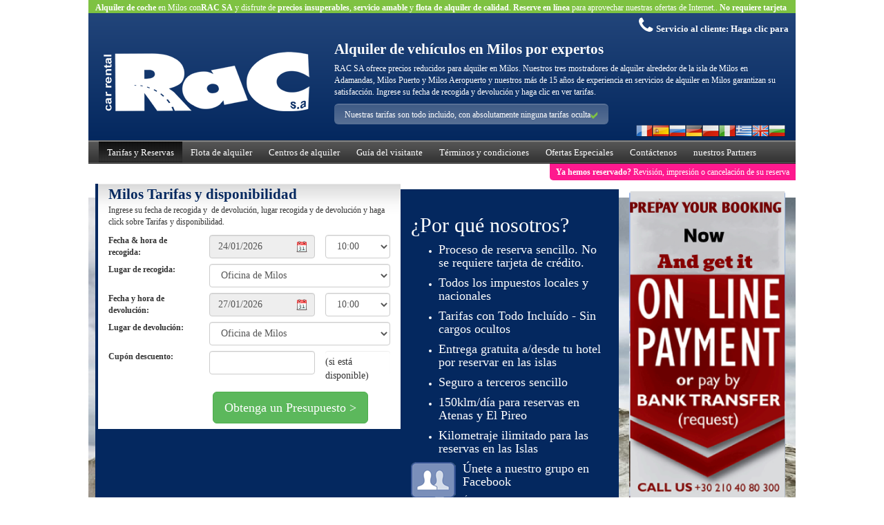

--- FILE ---
content_type: text/html; charset=utf-8
request_url: https://www.rentacar-milos.gr/es/
body_size: 14422
content:


<!DOCTYPE html>

<html xmlns="http://www.w3.org/1999/xhtml">
<head><title>
	Rent A Car in Milos - Alquiler de coches barato y motocicleta
</title><meta http-equiv="Content-Type" content="text/html; charset=utf-8" /><meta name="viewport" content="width=device-width initial-scale=1.0 maximum-scale=1.0 user-scalable=yes" /><meta charset="utf-8" /><meta http-equiv="X-UA-Compatible" content="IE=edge" /><meta name="robots" content="all" /><meta name="revisit-after" content="20 days" /><meta name="description" content="Alquiler de coches en Milos con RAC SA la mejor opción para su coche de alquiler en Milos." /><meta name="keywords" content="Alquiler de coches Milos, alquiler de coches en Milos, alquiler de coches Grecia, alquiler de coches en Milos, alquiler de coche asequible en Milos" /><link type="text/css" href="../public/css/font-awesome.min.css" rel="stylesheet" /><link type="text/css" href="../public/css/bootstrap.min.css" rel="stylesheet" /><link type="text/css" href="../public/css/jquery-ui.min.css" rel="stylesheet" /><link type="text/css" href="../public/css/jquery.mmenu.all.min.css" rel="stylesheet" /><link type="text/css" href="../public/css/rac.css" rel="stylesheet" />    
    <script src="../public/js/jquery.min.js" type="text/javascript" ></script>
    <script src="../public/js/jquery-ui.min.js" type="text/javascript" ></script>
    <script src="../public/js/bootstrap.min.js" type="text/javascript" ></script>
    <script src="../public/js/jquery.mmenu.all.min.js" type="text/javascript" ></script>
    
    <style type="text/css">        #basediv { background-position: left bottom; background-image: url('images/milos.jpg'); background-repeat:no-repeat;} </style>

    <style type="text/css">a.fallbackbanner { background-image: url('images/banners/Νέο έργο (3).png'); }</style>

    <!-- Global site tag (gtag.js) - Google Ads: 953031813 --> 
    <script async src="https://www.googletagmanager.com/gtag/js?id=AW-953031813"></script> 
    <script> window.dataLayer = window.dataLayer || []; function gtag(){dataLayer.push(arguments);} gtag('js', new Date()); gtag('config', 'AW-953031813'); </script>
</head>
<body>
<nav id="mymenu">
    <ul>
        <li><a id="HyperLink6" class="mitemhot" href="http://www.rentacar-milos.gr/es/">Tarifas y Reservas</a></li>
        <li><a id="HyperLink7" href="http://www.rentacar-milos.gr/es/rental-fleet/">Flota de alquiler</a></li>
        <li><a id="HyperLink8" href="http://www.rentacar-milos.gr/es/car-rental-destinations/">Centros de alquiler</a></li>
        <li><a id="HyperLink9" href="http://www.rentacar-milos.gr/es/car-rental-destinations/milos/">Guía del visitante</a></li>
        <li><a id="HyperLink10" href="http://www.rentacar-milos.gr/es/rental-terms/">Términos y condiciones</a></li>
        <li><a id="HyperLink11" href="http://www.rentacar-milos.gr/es/car-hire-offers/">Ofertas Especiales</a></li>
        <li><a id="HyperLink12" href="http://www.rentacar-milos.gr/es/contact-us/">Contáctenos</a></li>
        <li><a id="HyperLink13" href="http://www.rentacar-milos.gr/es/partners/">nuestros Partners</a></li>
    </ul>
</nav>
<div>
<form name="form1" method="post" action="/es/" onsubmit="javascript:return WebForm_OnSubmit();" id="form1">
<div>
<input type="hidden" name="__EVENTTARGET" id="__EVENTTARGET" value="" />
<input type="hidden" name="__EVENTARGUMENT" id="__EVENTARGUMENT" value="" />
<input type="hidden" name="__LASTFOCUS" id="__LASTFOCUS" value="" />
<input type="hidden" name="__VIEWSTATE" id="__VIEWSTATE" value="/wEPDwUJNzQxNTE1NTIzZGQKJk9Mcozjk4ePFerkbotQ8nPpMQ==" />
</div>

<script type="text/javascript">
//<![CDATA[
var theForm = document.forms['form1'];
if (!theForm) {
    theForm = document.form1;
}
function __doPostBack(eventTarget, eventArgument) {
    if (!theForm.onsubmit || (theForm.onsubmit() != false)) {
        theForm.__EVENTTARGET.value = eventTarget;
        theForm.__EVENTARGUMENT.value = eventArgument;
        theForm.submit();
    }
}
//]]>
</script>


<script src="/WebResource.axd?d=yDUdBOZ_O_pvW_7JZR6I5hE5NbJVrsbgZBj_ZU9JyItvkpbNkGpWDxJ7aBU0rHLLRIhNFhd9kvuerPGCOwmyXyraVmA1&amp;t=638344161340000000" type="text/javascript"></script>


<script src="/ScriptResource.axd?d=iLz8exSKZdyUDoFcFdArCxByAO36uYRgObTeC9mz-EKWO1P8-7o68IN-tSJSfDI31rbeVhYDkotlQWDCBv_XPAxQrS-0Bcpmjt3sJIwseA7GI7xYNjAg-Zumr_2A8N8pDiAp1jp6CY7marjpOoH6l5TCDno1&amp;t=19acf6b1" type="text/javascript"></script>
<script src="/ScriptResource.axd?d=8RPFourXoISa_hIAG8ihfnEmDzNRKHuVkTjSIU41U2Bh0i-ywSryXepdRmHwOWToaeoo1psNU35em4avqapZTo9CvFsFBLwJxA1p2VJF6GqIo7Lp7UFXutwKOYlYj0jAzEvsX9QCGKsv5sVE6NBZ_7M_RydSplJgML40Fin1FGx7bW8J0&amp;t=ffffffffadad19fc" type="text/javascript"></script>
<script type="text/javascript">
//<![CDATA[
if (typeof(Sys) === 'undefined') throw new Error('ASP.NET Ajax client-side framework failed to load.');
//]]>
</script>

<script src="/ScriptResource.axd?d=YLFt9nfQy3Cuxy903gFXxNN5-B7ws1GiQ-bjzZt12f0Ido6VUNApanOqydObEHAUAhbmqU9wJe2ylet5CkPbBD1-EIhD91NuSgnDC13hkYd2E1o1-otjpvDBpC4ft2F7hnmsKRBWPcFWTohLWDcqwhSEhyPot0ncSH4Bo_EzuOcluutCjwgF1mJLUILUnzc1EYUJ6g2&amp;t=ffffffffadad19fc" type="text/javascript"></script>
<script type="text/javascript">
//<![CDATA[
function WebForm_OnSubmit() {
if (typeof(ValidatorOnSubmit) == "function" && ValidatorOnSubmit() == false) return false;
return true;
}
//]]>
</script>

<div>

	<input type="hidden" name="__VIEWSTATEGENERATOR" id="__VIEWSTATEGENERATOR" value="CA0B0334" />
	<input type="hidden" name="__EVENTVALIDATION" id="__EVENTVALIDATION" value="/wEdAHc8LHFZ1WT27S1dd5oZDeUUCPELpmtqdK2CPo2/l68vNIluRQV0i24BAPLB6j20bxbjubI1z1VoSl8ey/1Fu831w5O5mA1iRSLi5QeuaXyKCn1aye6ZzQ8J0R8B4ZsXycucw6cD8XwvSCNz/zQPRz5YsXcK1Lj9NckfjJDQb6NSfDhu28blJUzcXEiNucs93MzIZ9jEkDQOiGG8S6yKoorEqR3VYq44OrvLtfyHSPAOR2fTF/J8wcgp5dGUV2NkYNGPmpnoWJohkG2/flXF8YPMqKuzkdX1ge+z6s3p8D5jwyeNgtadQdPSuRSEHJmqiX/4tXCsO4UyEAdCWlm2OimuU8G5ZfRCo8TcIZLgl8lb1uSMvm3gaARloarPs+xvqEVrF5y91h/GbKqv49hGN+6xx6J7hyhDyhcA4882kzbY5K4lQE47EfVumCl5N+HE33MbkbDa7qJdQw916ZfmLe2tq8jgRJUkcMODPIcUuwDjr+rttBuJpoPQ8fBpvPQ2264iLFeByzGSvt/3TVD2FroxZelYLuta3CM/0D8FyOpJVGfnsd6tav0RtVqcrICdEFwF7wwT/[base64]/2zoZGyWjT1sX5p4+4n3QcWog/KyDJxRuIjVAoQa+5jcQcHIY10JXzCNL0j2KYMLgquYRqg2cKFJEczapJwvmAMyNJ2wp1HVGF9s1FJEzqZPHzXNZjbT92iW4hwaSv8e5Zib3pg+yLTJYxzYxP4mnJ8pS6hQ+VdnDIFK3S57stjT0vCIpT37FFnd+VQyTAdLNo9a+RjCpTTbByE9x5xPjD+/[base64]/PBJn21xb/MtSzZHEQrs9SQ7cHmmsBFdeDaHS1nEpFFq39Q00Zfi+5gT0/d+nTh4mkq33x1ydOnZRIsAFiAs6wjzsQoofRsbo/kVbme7EJ4EBT3//1/IUWRlOJuOfLtpXmGpjHup69/AneBhM78oNOnoLLRM9lUcs/NfwIUnA1NfyJHb8utkC7W8xENdGINDjyqf6R6AOArfWToGIJHRRcoER4xNY6Fr6w8WOEsbB8WTVzW7iiP+HBdt2ibmm7/XYrD5b3o2rZrfe0IPHnCsRtbpQdBvs8MPNLAOfYHwS1BO/u33OjU1eJjEkBz6vJrRpkE8ddGEOp7EN7BMBv+JSUev9nCFOWYvmnN9aOdwC7rAjvePrUL/zbl/z30lJkeg896oYZBZW0B1nX7hOck2OQW8Wb6P8LZD7R9GQS3CMSqMsTSAKYI8Joho14XIl2BUgrblO9W/BVxEWf3h94GjSiefizTtOEFNIgO3bgv0CB7WGHnz112/xXiCD8/aJOyJj7boSse7NaNGFTzuEcr5KmEnvGAN0J9eWDKFK7TwiwgbZ3tdr7KwMaFNPkBqIaxGtSr6xlvlnrw3w4Qd7HK4pHWSyq+Z/0RpX6ii6MLZZX1Zqp5F5Ms5PxVmqXoaBN4/USjd4sNXQe6I8gEvsnh/3Iq6MzcoLyh51Ubd3uZXk8xRoP1VoYQl+uGhVYG4GpVige/nDMlD3TD8koMJWWSKgzyGwpF1fV/7zDDLx+QPxpQIpj1ufsdXbWz+Wy9fwdlCHg7ZcO5RjfolBI9M2q6w7Hx0V8JOgPbXCAzs+1Em8LBoTyC2hR77nsYrx4tq1gdWUB3HgbyS3gjiRHu9RZPn7xawPRSp3fMPDtAy8/dDgztQAxoPc3m+Y8As4P9doNdN49m/H1osRALj2Z1Nl5vbVhQzZe/aaIDCqskpGtrsIgPoBMg1jwodwaCRpVHdnLk6NSuj+sH0oJfPbxLRi7vnwEzlO0cb6QHrT4mQQzGTKleIp9sRtSX3MAqh6DupDOYtPu3X7aGeMwNa6y6L9YqM7sUFk59TS63JSKhRR03T1lx48XPkaqLfmRM+//2MWXnZPRccvsT4s4ntAulmqe6ynfpiB/a/qmRxQ2hQDE/AW28WM1Z8gCiRFDE6z98eC94+y9YotB5JVoCOHTDvZ9UTbXhQ9+uwhvcyYTgFlJyXBkWNcrz9+FiHq2bMBcQiGx3pHO19FWxu1jAeK7DM1J0TZwghSSigxcKl3dHa2ZvY8plX5I36/HW/LONmqwQZItEgz/s6cTrhFLQxsd9eJKtryMEqN5d4SZrfLJRXY4T4QNzVywbIe8sAN37/NfYoX8mIgzDtXo6C" />
</div>
    <script type="text/javascript">
//<![CDATA[
Sys.WebForms.PageRequestManager._initialize('ctl00$ScriptManager1', 'form1', ['tctl00$ContentPlaceHolder1$upd',''], [], [], 90, 'ctl00');
//]]>
</script>


    <div class="container">
        <div class="row">
            <div class="col-xs-12" id="topbar">
                    <div id="left-link">  </div><b>Alquiler de coche</b> en Milos con<b>RAC SA</b> y disfrute de <b>precios insuperables</b>, <b>servicio amable</b> y <b>flota de alquiler de calidad</b>. <b>Reserve en línea</b> para aprovechar nuestras ofertas de Internet.. <b>No requiere tarjeta de crédito</b><div id="right-link">  </div>
                    
                    
                    
                    
                    
            </div>
            <div class="col-xs-12">
                <div class="row" id="header">
                    <div class="col-md-4 col-md-offset-8" id="phone">
                        <i class="fa fa-2x fa-phone"></i><b>Servicio al cliente: <a style="color:#ffffff;" href="http://www.ractravel.gr/customer-service" target="_blank">Haga clic para</a></b>
                    </div>
                    <div class="col-xs-12 col-md-4">
                        <a id="logo" title="Alquile un coche Milos" class="img-responsive" href="http://www.rentacar-milos.gr/es/"><img title="Alquile un coche Milos" src="../images/rac.png" alt="" style="border-width:0px;" /></a>
                    </div>
                    <div class="col-xs-12 col-md-8">
                        <div id="milospromo" class="promo">
	
                            <h1>Alquiler de vehículos en Milos por expertos</h1>
                            RAC SA ofrece precios reducidos para alquiler en Milos. Nuestros tres mostradores de alquiler alrededor de la isla de Milos en Adamandas, Milos Puerto y Milos Aeropuerto y nuestros más de 15 años de experiencia en servicios de alquiler en Milos garantizan su satisfacción. Ingrese su fecha de recogida y devolución y haga clic en ver tarifas.
                            <a id="HyperLink15" href="http://www.rentacar-milos.gr/es/rental-fleet/">Nuestras tarifas son todo incluido, con absolutamente ninguna tarifas oculta<img id="Image4" src="../images/checkbox.png" alt="Rent a car in Milos with RAC S.A" style="border-width:0px;" /></a>
                        
</div>
                        
                        
                        
                        
                        
                    </div>
                    <div id="mainlang_langpanel" class="col-xs-12 langsel">
	<a title="Change language to French" href="http://www.rentacar-milos.gr/fr/"><img src="../images/langs/fr.png" alt="Change language to French" style="border-width:0px;" /></a><a title="Change language to Spanish" href="http://www.rentacar-milos.gr/es/"><img src="../images/langs/es.png" alt="Change language to Spanish" style="border-width:0px;" /></a><a title="Change language to Russian" href="http://www.rentacar-milos.gr/ru/"><img src="../images/langs/ru.png" alt="Change language to Russian" style="border-width:0px;" /></a><a title="Change language to German" href="http://www.rentacar-milos.gr/de/"><img src="../images/langs/de.png" alt="Change language to German" style="border-width:0px;" /></a><a title="Change language to Polish" href="http://www.rentacar-milos.gr/pl/"><img src="../images/langs/pl.png" alt="Change language to Polish" style="border-width:0px;" /></a><a title="Change language to Italian" href="http://www.rentacar-milos.gr/it/"><img src="../images/langs/it.png" alt="Change language to Italian" style="border-width:0px;" /></a><a title="Change language to Greek" href="http://www.rentacar-milos.gr/el/"><img src="../images/langs/el.png" alt="Change language to Greek" style="border-width:0px;" /></a><a title="Change language to English" href="http://www.rentacar-milos.gr/"><img src="../images/langs/en.png" alt="Change language to English" style="border-width:0px;" /></a><a title="Change language to Bulgarian" href="http://www.rentacar-milos.gr/bg/"><img src="../images/langs/bg.png" alt="Change language to Bulgarian" style="border-width:0px;" /></a>
</div>


                </div>
            </div>
        
            <div id="menu" class="col-xs-12">
                <div class="hidden-xs">
                    <a id="Homelink" class="mitemhot" href="http://www.rentacar-milos.gr/es/">Tarifas y Reservas</a>
                    <a id="HyperLink3" href="http://www.rentacar-milos.gr/es/rental-fleet/">Flota de alquiler</a>
                    <a id="hl14" href="http://www.rentacar-milos.gr/es/car-rental-destinations/">Centros de alquiler</a>
                    <a id="HyperLink1" href="http://www.rentacar-milos.gr/es/car-rental-destinations/milos/">Guía del visitante</a>
                    <a id="HyperLink4" href="http://www.rentacar-milos.gr/es/rental-terms/">Términos y condiciones</a>
                    <a id="HyperLink2" href="http://www.rentacar-milos.gr/es/car-hire-offers/">Ofertas Especiales</a>
                    <a id="HyperLink5" href="http://www.rentacar-milos.gr/es/contact-us/">Contáctenos</a>
                    <a id="HyperLink38" href="http://www.rentacar-milos.gr/es/partners/">nuestros Partners</a>
                </div>
                <div class="col-xs-3 hidden visible-xs">
                    <a href="#mymenu"><i class="fa fa-bars"></i></a>
                </div>

            </div>

        </div>

    </div>
    <div class="container">
        <div class="row">
            <div id="maindiv" class="col-xs-12">
    <div id="basediv" class="row">
        <div class="col-xs-12 col-md-6 col-md-offset-6 alright">
            <a id="ContentPlaceHolder1_alreadybooked" class="alreadybooked" href="http://www.rentacar-milos.gr/es/reservations/"><b>Ya hemos reservado?</b> Revisión, impresión o cancelación de su reserva</a>
        </div>
        <div class="col-xs-12 col-md-9 bookcont">
            <div class="row darkblue ">
                <div class="col-xs-12 col-md-7 bookeng">
                    <div id="ctl00_ContentPlaceHolder1_upd">
	

<div id="timeplace">
    <div class="row">
        <div class="col-xs-12">
            <span class="header">
                Milos Tarifas y disponibilidad
                
                
                
                
                
            </span>
            <p class="note">Ingrese su fecha de recogida y  de devolución, lugar recogida y de devolución y haga click sobre Tarifas y disponibilidad.</p>
        </div>
        <div class="col-xs-12 col-sm-4">
            <label for="ContentPlaceHolder1_timeplace_pickupdate">Fecha &amp; hora de recogida:</label>
        </div>
        <div class="col-xs-7 col-sm-5">
            <input name="ctl00$ContentPlaceHolder1$timeplace$pickupdate" type="text" value="24/01/2026" id="ContentPlaceHolder1_timeplace_pickupdate" class="form-control" />
        </div>
        <div class="col-xs-5 col-sm-3 timepick">
            <select name="ctl00$ContentPlaceHolder1$timeplace$pickuptime" id="ContentPlaceHolder1_timeplace_pickuptime" class="form-control">
		<option value="00:00">00:00</option>
		<option value="00:30">00:30</option>
		<option value="01:00">01:00</option>
		<option value="01:30">01:30</option>
		<option value="02:00">02:00</option>
		<option value="02:30">02:30</option>
		<option value="03:00">03:00</option>
		<option value="03:30">03:30</option>
		<option value="04:00">04:00</option>
		<option value="04:30">04:30</option>
		<option value="05:00">05:00</option>
		<option value="05:30">05:30</option>
		<option value="06:00">06:00</option>
		<option value="06:30">06:30</option>
		<option value="07:00">07:00</option>
		<option value="07:30">07:30</option>
		<option value="08:00">08:00</option>
		<option value="08:30">08:30</option>
		<option value="09:00">09:00</option>
		<option value="09:30">09:30</option>
		<option selected="selected" value="10:00">10:00</option>
		<option value="10:30">10:30</option>
		<option value="11:00">11:00</option>
		<option value="11:30">11:30</option>
		<option value="12:00">12:00</option>
		<option value="12:30">12:30</option>
		<option value="13:00">13:00</option>
		<option value="13:30">13:30</option>
		<option value="14:00">14:00</option>
		<option value="14:30">14:30</option>
		<option value="15:00">15:00</option>
		<option value="15:30">15:30</option>
		<option value="16:00">16:00</option>
		<option value="16:30">16:30</option>
		<option value="17:00">17:00</option>
		<option value="17:30">17:30</option>
		<option value="18:00">18:00</option>
		<option value="18:30">18:30</option>
		<option value="19:00">19:00</option>
		<option value="19:30">19:30</option>
		<option value="20:00">20:00</option>
		<option value="20:30">20:30</option>
		<option value="21:00">21:00</option>
		<option value="21:30">21:30</option>
		<option value="22:00">22:00</option>
		<option value="22:30">22:30</option>
		<option value="23:00">23:00</option>
		<option value="23:30">23:30</option>

	</select>
        </div>
        <div class="col-xs-12 col-sm-4">
            <label for="ContentPlaceHolder1_timeplace_pickupplace">Lugar de recogida:</label>
        </div>
        <div class="col-xs-12 col-sm-8">
            <select name="ctl00$ContentPlaceHolder1$timeplace$pickupplace" onchange="javascript:setTimeout(&#39;__doPostBack(\&#39;ctl00$ContentPlaceHolder1$timeplace$pickupplace\&#39;,\&#39;\&#39;)&#39;, 0)" id="ContentPlaceHolder1_timeplace_pickupplace" class="form-control">
		<option value="174a062c-8da0-438b-8211-0f10db4e3f2b">Aeropuerto Internacional de Atenas</option>
		<option value="b0fce162-8bd6-41f2-bf3b-825856ba9e9d">Puerto de Folegandros</option>
		<option value="a514c670-4313-48d5-8868-2269c1e58db2">Psathi Kimolos</option>
		<option value="02259514-7786-41e5-aec2-8ab9505b8b9e">Oficina del aeropuerto de Milos</option>
		<option selected="selected" value="f12547c2-a105-495c-a089-06532667c8ee">Oficina de Milos</option>
		<option value="b58db2e4-3736-41bd-b5aa-6dca6a22b62b">Oficina de Adamantas</option>
		<option value="393e678a-455b-45f4-b995-9df2ad4741b7">Oficina de Pollonia</option>
		<option value="1b1d9913-c21f-45d0-b2bd-2aca84e4f935">Milos Playa, Puerto</option>
		<option value="7ebc666c-ac41-43e4-8332-38b354c52087">Puerto de Pireo</option>
		<option value="d3588ca5-0de6-49c3-a9c7-5e86106e8451">Sifnos office</option>
		<option value="fe113ebf-689b-4af4-b019-340d19af00b9">Sifnos port</option>

	</select>
        </div>
        <div class="col-xs-12 col-sm-4">
            <label for="ContentPlaceHolder1_timeplace_returndate">Fecha y hora de devolución:</label>
        </div>
        <div class="col-xs-7 col-sm-5">
            <input name="ctl00$ContentPlaceHolder1$timeplace$returndate" type="text" value="27/01/2026" id="ContentPlaceHolder1_timeplace_returndate" class="form-control" />
        </div>
        <div class="col-xs-5 col-sm-3 timepick">
            <select name="ctl00$ContentPlaceHolder1$timeplace$returntime" id="ContentPlaceHolder1_timeplace_returntime" class="form-control">
		<option value="00:00">00:00</option>
		<option value="00:30">00:30</option>
		<option value="01:00">01:00</option>
		<option value="01:30">01:30</option>
		<option value="02:00">02:00</option>
		<option value="02:30">02:30</option>
		<option value="03:00">03:00</option>
		<option value="03:30">03:30</option>
		<option value="04:00">04:00</option>
		<option value="04:30">04:30</option>
		<option value="05:00">05:00</option>
		<option value="05:30">05:30</option>
		<option value="06:00">06:00</option>
		<option value="06:30">06:30</option>
		<option value="07:00">07:00</option>
		<option value="07:30">07:30</option>
		<option value="08:00">08:00</option>
		<option value="08:30">08:30</option>
		<option value="09:00">09:00</option>
		<option value="09:30">09:30</option>
		<option selected="selected" value="10:00">10:00</option>
		<option value="10:30">10:30</option>
		<option value="11:00">11:00</option>
		<option value="11:30">11:30</option>
		<option value="12:00">12:00</option>
		<option value="12:30">12:30</option>
		<option value="13:00">13:00</option>
		<option value="13:30">13:30</option>
		<option value="14:00">14:00</option>
		<option value="14:30">14:30</option>
		<option value="15:00">15:00</option>
		<option value="15:30">15:30</option>
		<option value="16:00">16:00</option>
		<option value="16:30">16:30</option>
		<option value="17:00">17:00</option>
		<option value="17:30">17:30</option>
		<option value="18:00">18:00</option>
		<option value="18:30">18:30</option>
		<option value="19:00">19:00</option>
		<option value="19:30">19:30</option>
		<option value="20:00">20:00</option>
		<option value="20:30">20:30</option>
		<option value="21:00">21:00</option>
		<option value="21:30">21:30</option>
		<option value="22:00">22:00</option>
		<option value="22:30">22:30</option>
		<option value="23:00">23:00</option>
		<option value="23:30">23:30</option>

	</select>
        </div>
        <div class="col-xs-12 col-sm-4">
            <label for="ContentPlaceHolder1_timeplace_returnplace">Lugar de devolución:</label>
        </div>
        <div class="col-xs-12 col-sm-8">
            <select name="ctl00$ContentPlaceHolder1$timeplace$returnplace" onchange="javascript:setTimeout(&#39;__doPostBack(\&#39;ctl00$ContentPlaceHolder1$timeplace$returnplace\&#39;,\&#39;\&#39;)&#39;, 0)" id="ContentPlaceHolder1_timeplace_returnplace" class="form-control">
		<option selected="selected" value="f12547c2-a105-495c-a089-06532667c8ee">Oficina de Milos</option>
		<option value="1b1d9913-c21f-45d0-b2bd-2aca84e4f935">Milos Playa, Puerto</option>
		<option value="b58db2e4-3736-41bd-b5aa-6dca6a22b62b">Oficina de Adamantas</option>
		<option value="02259514-7786-41e5-aec2-8ab9505b8b9e">Oficina del aeropuerto de Milos</option>
		<option value="393e678a-455b-45f4-b995-9df2ad4741b7">Oficina de Pollonia</option>

	</select>
        </div>
        <div class="col-xs-12 col-sm-4">
            <label for="ContentPlaceHolder1_timeplace_cdp">Cupón descuento:</label>
        </div>
        <div class="col-xs-7 col-sm-5">
            <input name="ctl00$ContentPlaceHolder1$timeplace$cdp" type="text" id="ContentPlaceHolder1_timeplace_cdp" class="form-control" />
        </div>
        <div class="col-xs-5 col-sm-3 timepick">
            <span class="form-control sidenote">(si está disponible)</span>
        </div>

    </div>
            
    <span id="ContentPlaceHolder1_timeplace_ReqPickdate" style="color:Orange;display:none;">Fecha de recogida inválida!</span>
    <span id="ContentPlaceHolder1_timeplace_rglrInsertStartDate" style="color:Orange;display:none;">Fecha de recogida inválida!</span>
    <div class="clear"></div>
    <div id="errordiv" >
        
        <span id="ContentPlaceHolder1_timeplace_ReqReturnDate" style="color:Orange;display:none;">Fecha de recogida inválida!</span>
        <span id="ContentPlaceHolder1_timeplace_RegularExpressionValidator1" style="color:Orange;display:none;">Fecha de devolución inválida!</span>  
       &nbsp;       
    </div>
    
    <div class="col-xs-6 col-xs-offset-6 col-sm-4 col-sm-offset-4">
        <input type="submit" name="ctl00$ContentPlaceHolder1$timeplace$ContinueButton" value="Obtenga un Presupuesto >" onclick="javascript:WebForm_DoPostBackWithOptions(new WebForm_PostBackOptions(&quot;ctl00$ContentPlaceHolder1$timeplace$ContinueButton&quot;, &quot;&quot;, true, &quot;&quot;, &quot;&quot;, false, false))" id="ContentPlaceHolder1_timeplace_ContinueButton" class="btn btn-success btn-lg" />
    </div>
    
</div>

<script type="text/javascript">
    
    var $pickdate = $('#ContentPlaceHolder1_timeplace_pickupdate'); //input[id*="pickupdate"]')
    var $returndate = $('#ContentPlaceHolder1_timeplace_returndate'); //input[id*="pickupdate"]')
    
    
    function valdate(dateText, inst) {
        if ($pickdate.datepicker("getDate") > $returndate.datepicker("getDate")){
            $returndate.datepicker("setDate", $pickdate.datepicker("getDate"));
        }
        $returndate.datepicker( "option", "minDate",$pickdate.datepicker("getDate"));
    }

    function pageLoad() {
        $pickdate = $('#ContentPlaceHolder1_timeplace_pickupdate'); //input[id*="pickupdate"]')
        $returndate = $('#ContentPlaceHolder1_timeplace_returndate'); //input[id*="pickupdate"]')

        $pickdate.unbind();
        $returndate.unbind();
        $pickdate.attr('readonly', 'readonly');
        $returndate.attr('readonly', 'readonly');
        $pickdate.datepicker({ 
            minDate: +1,
            maxDate: "+1y +6m",
            changeMonth: true,
            changeYear: true,
            dateFormat: "dd/mm/yy",
            monthNames: ['Enero', 'Febrero', 'Marzo', 'Abril', 'Mayo', 'Junio', 'Julio', 'Agosto', 'Septiembre', 'Octubre', 'Noviembre', 'Diciembre'],
            monthNamesShort: ['Ene', 'Feb', 'Mar', 'Abr', 'May', 'Jun', 'Jul', 'Ago', 'Sep', 'Oct', 'Nov', 'Dic'],
            dayNames: ['Domingo', 'Lunes', 'Martes', 'Miércoles', 'Jueves', 'Viernes', 'Sábado'],
            dayNamesMin: ['Dom', 'Lun', 'Mar', 'Mie', 'Jue', 'Vie', 'Sab'],
            onSelect: valdate,
            onClose: valdate
        });
        $returndate.datepicker({
            minDate: '24/01/2026',
            maxDate: "+1y +8m",
            changeMonth: true,
            changeYear: true,
            dateFormat: "dd/mm/yy",
            monthNames: ['Enero', 'Febrero', 'Marzo', 'Abril', 'Mayo', 'Junio', 'Julio', 'Agosto', 'Septiembre', 'Octubre', 'Noviembre', 'Diciembre'],
            monthNamesShort: ['Ene', 'Feb', 'Mar', 'Abr', 'May', 'Jun', 'Jul', 'Ago', 'Sep', 'Oct', 'Nov', 'Dic'],
            dayNames: ['Domingo', 'Lunes', 'Martes', 'Miércoles', 'Jueves', 'Viernes', 'Sábado'],
            dayNamesMin: ['Dom', 'Lun', 'Mar', 'Mie', 'Jue', 'Vie', 'Sab'],
            onSelect: valdate
        });
    }


  
    
</script>
</div>
                </div>
                <div class="col-xs-12 col-md-5 welcome">
                    <h2>¿Por qué nosotros?</h2>
                    

<!--Price Inclusive Begin -->
<ul><li><h4>Proceso de reserva sencillo. No se requiere tarjeta de crédito.</h4></li><li><h4>Todos los impuestos locales y nacionales</h4></li><li><h4>Tarifas con Todo Incluído - Sin cargos ocultos</h4></li><li><h4>Entrega gratuita a/desde tu hotel por reservar en las islas</h4></li><li><h4>Seguro a terceros sencillo</h4></li><li><h4>150klm/día para reservas en Atenas y El Pireo</h4></li><li><h4>Kilometraje ilimitado para las reservas en las Islas</h4></li></ul>
<!-- Price End -->



                    <a id="ContentPlaceHolder1_HyperLink1" class="facebook-front" href="https://www.facebook.com/rentacargreece" target="_blank"><h4>Únete a nuestro grupo en Facebook</h4>                  Únete a nuestro grupo en Facebook y conozca al equipo, manténgaase actualizado de códigos descuento para Milos!</a>
                    
                    
                    
                    
                    
                </div>
            </div>
        <div id="features" class="row">
            <div class="col-xs-12 col-sm-6">
                <div class="feat">
                <img id="ContentPlaceHolder1_Image3" class="img-responsive" src="../images/banners/defleft.png" alt="Rent a car in milos" style="border-width:0px;" /><h2>Milos Alquiler de coche</h2>
                
                        <a href="http://www.rentacar-milos.gr/es/car-hire-locations/adamantas__port/">Milos Playa, Puerto</a><br />
                    
                        <a href="http://www.rentacar-milos.gr/es/car-hire-locations/adamantas_town_office/">Oficina de Adamantas</a><br />
                    
                        <a href="http://www.rentacar-milos.gr/es/car-hire-locations/milos_office/">Oficina de Milos</a><br />
                    
                        <a href="http://www.rentacar-milos.gr/es/car-hire-locations/pollonia_office_transfer_to_main_office_adamantas/">Oficina de Pollonia</a><br />
                    
                        <a href="http://www.rentacar-milos.gr/es/car-hire-locations/milos_airport_office_transfer_to__office_adamantas/">Oficina del aeropuerto de Milos</a><br />
                    

                </div>
            </div>
            <div class="col-xs-12 col-sm-6">
                <div class="feat">
                    <img id="ContentPlaceHolder1_Image2" class="img-responsive" src="../images/banners/defcenter.png" style="border-width:0px;" /><h2>Nuestros clientes</h2>
                    <p><a id="ContentPlaceHolder1_Literal5" href="http://www.rentacar-milos.gr/es/customers/">Nuestros clientes eligen RAC cada vez que visitan Milos. Lee los comentarios y envíe el suyo propio!</a>
                        
                        
                        
                        
                        
                    </p>
                    <p><small>Incluye un mapa con las direcciones y galería de fotos</small></p>

                </div>
            </div>

        </div>
        </div>
        
        <div id="banners" class="hidden-xs hidden-sm col-md-3">
            
            <a id="ContentPlaceHolder1_fallbackbanner" title="Rent a Car In Milos with RAC S.A." class="fallbackbanner" href="../rental-terms/">
                <h2><span style="display:none">Milos</span></h2>
                <span><span style="display:none">Discover<br />the hidden beauties of<br />the island of Aphrodite<br /><br /></span>
                </span>
            </a>
        </div>

        <div class="col-xs-12">
            <div id="trntext">
                <span class="big">Alquiler de vehículos en Milos,Sifnos,Tinos, Kimolos, Folegandros, Sikinos, Salamina y El Pireo de RAC SA</span>
                Estamos orgullosos de ofrecer excelentes servicios de alquiler de coches de calidad en Milos con nuestra flota propia de automóviles, motocicletas y vehículos todo terreno.<br />Utilice nuestro motor de reservas para obtener una cotización al instante. Reserve su coche de alquiler en Milos en 3 sencillos pasos. No se requiere tarjeta de crédito.
            </div>
        </div>
    </div>


    <script type="text/javascript">
        $().ready(function() {
	    $(".row .list-unstyled.a a img").css("width", "120px");
	});
    </script>
</div>

        </div>
    </div>
    <div class="container">
        <div class="row">
            <div id="social" class="col-xs-12">
                <!-- social media icons -->
                <ul class="scl-icons">
                    <li class="scl-facebook"><a id="HyperLink16" title="RAC SA on Facebook" href="https://www.facebook.com/rentacargreece" target="_blank"> </a></li>
                    <li class="scl-googleplus"><a id="HyperLink19" title="RAC SA on Google+"> </a></li>
                    <li class="scl-linkedin"><a id="HyperLink17" title="RAC SA on LinkedIn"> </a></li>
                    <li class="scl-twitter"><a id="HyperLink18" title="RAC SA on Twitter" href="http://twitter.com/RacTravel" target="_blank"> </a></li>
                </ul>
                <span class="gtext">Únete a nuestro grupo en Facebook y conocer al personal, envíenos sus comentarios y disfrute de grandes descuentos y ofertas que se anuncian con regularidad.</span>
            </div>

        <div id="footer" class="col-xs-12">
            <div id="footerbanners" class="hidden-xs hidden-sm">
	
                <center>     <h1>No se requiere tarjeta de crédito</h1>     <table width="100%" border="0" cellspacing="2" cellpadding="2">         <tr>             <td align="center">                 <a href="https://www.rentacar-piraeus.gr/es/rental-fleet/compact/nissan_micra_or_similar/">                     <img src="https://www.rentacar-milos.gr/public/images/cars/NissanMicra.png" alt="Alquilar un coche Nissan Micra desde Rac SA"                         title="Alquilar un coche Nissan Micra from Rac SA" />                 </a>             </td>             <td align="center">                 <a href="https://www.rentacar-piraeus.gr/es/rental-fleet/luxury_suv/porche_cayenne/">                     <img src="https://www.rentacar-milos.gr/public/images/cars/PorcheCayenne.png" alt="Alquilar un coche Porche Cayenne desde Rac SA"                         title="Alquilar un coche Porche Cayenne from Rac SA" />                 </a>             </td>             <td align="center">                 <a href="https://www.rentacar-piraeus.gr/es/rental-fleet/automatic/%C5%A1koda_citigo_automatic_or_similar/">                     <img src="https://www.rentacar-milos.gr/public/images/cars/SkodaCitigo.png" alt="Alquilar un coche Skoda Citigo Automatic desde Rac SA"                         title="Alquilar un coche Skoda Citigo Automaticfrom Rac SA" />                 </a>             </td>             <td align="center">                 <a href="https://www.rentacar-piraeus.gr/es/rental-fleet/family/chevrolet_cruze_or_similar/">                     <img src="https://www.rentacar-milos.gr/public/images/cars/ChevroletCruise.png" alt="Alquilar un coche Chevrolet Cruise desde Rac SA"                         title="Alquilar un coche Chevrolet Cruise from Rac SA" />                 </a>             </td>             <td align="center">                 <a href="https://www.rentacar-piraeus.gr/es/rental-fleet/automatic/honda_civic_hybrid_automatic_or_similar/">                     <img src="https://www.rentacar-milos.gr/public/images/cars/HondaCivic.png" alt="Alquilar un coche Honda Civic desde Rac SA"                         title="Alquilar un coche Honda Civic from Rac SA" />                 </a>             </td>         </tr>         <tr>             <td style="text-align:center; background-color:#000; color:#FFF">                 <a href="https://www.rentacar-piraeus.gr/es/rental-fleet/compact/nissan_micra_or_similar/">Nissan Micra                 </a>             </td>             <td style="text-align:center; color:#FFF">                 <a href="https://www.rentacar-piraeus.gr/es/rental-fleet/luxury_suv/porche_cayenne/">Porche Cayenne                 </a>             </td>             <td style="text-align:center; color:#FFF">                 <a href="https://www.rentacar-piraeus.gr/es/rental-fleet/automatic/%C5%A1koda_citigo_automatic_or_similar/">Skoda                     Citigo Automatic                 </a>             </td>             <td style="text-align:center; color:#FFF">                 <a href="https://www.rentacar-piraeus.gr/es/rental-fleet/family/chevrolet_cruze_or_similar/">Chevrolet                     Cruise                 </a>             </td>             <td style="text-align:center; background-color:#000; color:#FFF">                 <a href="https://www.rentacar-piraeus.gr/es/rental-fleet/automatic/honda_civic_hybrid_automatic_or_similar/">Honda                     Civic                 </a>             </td>         </tr>     </table> </center>
            
</div>
            <div id="pfooter">
	
                Alquiler de coche, moto, cuatrimoto
            
</div>
            <div class="row">     <div class="col-xs-12 col-sm-6 col-md-3">         <table width="100%" border="0" cellspacing="0" cellpadding="0">             <tr>                 <td style="text-align:center; color:#FFF" height="40">                     <p><strong>Alquiler de coches y agencia de viajes</strong><br />Adamas, Pollonia - Milos</p>                 </td>             </tr>             <tr>                 <td style="text-align:center; color:#FFF" height="40"><img src="https://www.rentacar-milos.gr/images/rac.png" width="160"></td>             </tr>             <tr>                 <td style="text-align:center; color:#FFF" height="20">                     <p><a href="https://www.rentacar-milos.gr/es/company/about-us/">Acerca de RAC Alquiler de vehículos</a></p>                 </td>             </tr>             <tr>                 <td style="text-align:center; color:#FFF" height="20">                     <p><a href="https://www.rentacar-milos.gr/es/faq/">Preguntas frecuentes</a></p>                 </td>             </tr>         </table>     </div>     <div class="col-xs-12 col-sm-6 col-md-9">         <ul class="list-unstyled a">             <li class="b"> <a href="https://www.rac-sa.gr/"> <img src="https://www.rentacar-milos.gr/public/images/buttons/racsa.png" style="width: 120px;">                 </a> </li>             <li class="b"> <a href="https://www.rentacar-piraeus.gr/"> <img src="https://www.rentacar-milos.gr/public/images/buttons/piraeus.png"                         style="width: 120px;"> </a> </li>             <li class="b"> <a href="https://www.rentacar-salamina.gr/"> <img src="https://www.rentacar-milos.gr/public/images/buttons/salamina.png"                         style="width: 120px;"> </a> </li>             <li class="b"> <a href="https://www.rentacar-milos.gr/"> <img src="https://www.rentacar-milos.gr/public/images/buttons/milos.png" style="width: 120px;">                 </a> </li>             <li class="b"> <a href="https://www.rentacar-folegandros.gr/"> <img src="https://www.rentacar-milos.gr/public/images/buttons/folegandros.png"                         style="width: 120px;"> </a> </li>             <li class="b"> <a href="https://www.rentacar-sikinos.gr/"> <img src="https://www.rentacar-milos.gr/public/images/buttons/sikinos.png"                         style="width: 120px;"> </a> </li>             <li class="b"> <a href="https://www.rentacar-kimolos.gr/"> <img src="https://www.rentacar-milos.gr/public/images/buttons/kimolos.png"                         style="width: 120px;"> </a> </li>             <li class="b"> <a href="https://www.rentacar-sifnos.gr/"> <img src="https://www.rentacar-milos.gr/public/images/buttons/sifnos.png"                         style="width: 120px;"> </a> </li>             <li class="b"> <a href="https://www.milosadvisor.gr/en/"> <img src="https://www.rentacar-milos.gr/public/images/buttons/milosadvisor.png"                         style="width: 120px;"> </a> </li>             <li class="b"> <a href="https://rentacar-tinos.gr/"> <img src="https://www.rentacar-milos.gr/public/images/buttons/tinos.png" style="width: 120px;">                 </a> </li>             <li class="b"></li>         </ul>     </div> </div>
            <div id="copyright"><b>&copy; 2026&nbsp;RAC SA. All rights reserved.</b><br /><a href="http://www.wheelsys.com" id="invensys" target="_blank">Powered by Wheels Car Rental System</a></div>
         </div>

        </div>
    </div>


<script type="text/javascript">
//<![CDATA[
var Page_Validators =  new Array(document.getElementById("ContentPlaceHolder1_timeplace_ReqPickdate"), document.getElementById("ContentPlaceHolder1_timeplace_rglrInsertStartDate"), document.getElementById("ContentPlaceHolder1_timeplace_ReqReturnDate"), document.getElementById("ContentPlaceHolder1_timeplace_RegularExpressionValidator1"));
//]]>
</script>

<script type="text/javascript">
//<![CDATA[
var ContentPlaceHolder1_timeplace_ReqPickdate = document.all ? document.all["ContentPlaceHolder1_timeplace_ReqPickdate"] : document.getElementById("ContentPlaceHolder1_timeplace_ReqPickdate");
ContentPlaceHolder1_timeplace_ReqPickdate.controltovalidate = "ContentPlaceHolder1_timeplace_pickupdate";
ContentPlaceHolder1_timeplace_ReqPickdate.errormessage = "Fecha de recogida inválida!";
ContentPlaceHolder1_timeplace_ReqPickdate.display = "Dynamic";
ContentPlaceHolder1_timeplace_ReqPickdate.evaluationfunction = "RequiredFieldValidatorEvaluateIsValid";
ContentPlaceHolder1_timeplace_ReqPickdate.initialvalue = "";
var ContentPlaceHolder1_timeplace_rglrInsertStartDate = document.all ? document.all["ContentPlaceHolder1_timeplace_rglrInsertStartDate"] : document.getElementById("ContentPlaceHolder1_timeplace_rglrInsertStartDate");
ContentPlaceHolder1_timeplace_rglrInsertStartDate.controltovalidate = "ContentPlaceHolder1_timeplace_pickupdate";
ContentPlaceHolder1_timeplace_rglrInsertStartDate.focusOnError = "t";
ContentPlaceHolder1_timeplace_rglrInsertStartDate.errormessage = "Fecha de recogida inválida!";
ContentPlaceHolder1_timeplace_rglrInsertStartDate.display = "Dynamic";
ContentPlaceHolder1_timeplace_rglrInsertStartDate.evaluationfunction = "RegularExpressionValidatorEvaluateIsValid";
ContentPlaceHolder1_timeplace_rglrInsertStartDate.validationexpression = "^(?:(?:31(\\/|-|\\.)(?:0?[13578]|1[02]))\\1|(?:(?:29|30)(\\/|-|\\.)(?:0?[1,3-9]|1[0-2])\\2))(?:(?:1[6-9]|[2-9]\\d)?\\d{2})$|^(?:29(\\/|-|\\.)0?2\\3(?:(?:(?:1[6-9]|[2-9]\\d)?(?:0[48]|[2468][048]|[13579][26])|(?:(?:16|[2468][048]|[3579][26])00))))$|^(?:0?[1-9]|1\\d|2[0-8])(\\/|-|\\.)(?:(?:0?[1-9])|(?:1[0-2]))\\4(?:(?:1[6-9]|[2-9]\\d)?\\d{2})$";
var ContentPlaceHolder1_timeplace_ReqReturnDate = document.all ? document.all["ContentPlaceHolder1_timeplace_ReqReturnDate"] : document.getElementById("ContentPlaceHolder1_timeplace_ReqReturnDate");
ContentPlaceHolder1_timeplace_ReqReturnDate.controltovalidate = "ContentPlaceHolder1_timeplace_returndate";
ContentPlaceHolder1_timeplace_ReqReturnDate.errormessage = "Fecha de recogida inválida!";
ContentPlaceHolder1_timeplace_ReqReturnDate.display = "Dynamic";
ContentPlaceHolder1_timeplace_ReqReturnDate.evaluationfunction = "RequiredFieldValidatorEvaluateIsValid";
ContentPlaceHolder1_timeplace_ReqReturnDate.initialvalue = "";
var ContentPlaceHolder1_timeplace_RegularExpressionValidator1 = document.all ? document.all["ContentPlaceHolder1_timeplace_RegularExpressionValidator1"] : document.getElementById("ContentPlaceHolder1_timeplace_RegularExpressionValidator1");
ContentPlaceHolder1_timeplace_RegularExpressionValidator1.controltovalidate = "ContentPlaceHolder1_timeplace_returndate";
ContentPlaceHolder1_timeplace_RegularExpressionValidator1.focusOnError = "t";
ContentPlaceHolder1_timeplace_RegularExpressionValidator1.errormessage = "Fecha de devolución inválida!";
ContentPlaceHolder1_timeplace_RegularExpressionValidator1.display = "Dynamic";
ContentPlaceHolder1_timeplace_RegularExpressionValidator1.validationGroup = "vgPage";
ContentPlaceHolder1_timeplace_RegularExpressionValidator1.evaluationfunction = "RegularExpressionValidatorEvaluateIsValid";
ContentPlaceHolder1_timeplace_RegularExpressionValidator1.validationexpression = "^(?:(?:31(\\/|-|\\.)(?:0?[13578]|1[02]))\\1|(?:(?:29|30)(\\/|-|\\.)(?:0?[1,3-9]|1[0-2])\\2))(?:(?:1[6-9]|[2-9]\\d)?\\d{2})$|^(?:29(\\/|-|\\.)0?2\\3(?:(?:(?:1[6-9]|[2-9]\\d)?(?:0[48]|[2468][048]|[13579][26])|(?:(?:16|[2468][048]|[3579][26])00))))$|^(?:0?[1-9]|1\\d|2[0-8])(\\/|-|\\.)(?:(?:0?[1-9])|(?:1[0-2]))\\4(?:(?:1[6-9]|[2-9]\\d)?\\d{2})$";
//]]>
</script>


<script type="text/javascript">
//<![CDATA[

var Page_ValidationActive = false;
if (typeof(ValidatorOnLoad) == "function") {
    ValidatorOnLoad();
}

function ValidatorOnSubmit() {
    if (Page_ValidationActive) {
        return ValidatorCommonOnSubmit();
    }
    else {
        return true;
    }
}
        
document.getElementById('ContentPlaceHolder1_timeplace_ReqPickdate').dispose = function() {
    Array.remove(Page_Validators, document.getElementById('ContentPlaceHolder1_timeplace_ReqPickdate'));
}

document.getElementById('ContentPlaceHolder1_timeplace_rglrInsertStartDate').dispose = function() {
    Array.remove(Page_Validators, document.getElementById('ContentPlaceHolder1_timeplace_rglrInsertStartDate'));
}

document.getElementById('ContentPlaceHolder1_timeplace_ReqReturnDate').dispose = function() {
    Array.remove(Page_Validators, document.getElementById('ContentPlaceHolder1_timeplace_ReqReturnDate'));
}

document.getElementById('ContentPlaceHolder1_timeplace_RegularExpressionValidator1').dispose = function() {
    Array.remove(Page_Validators, document.getElementById('ContentPlaceHolder1_timeplace_RegularExpressionValidator1'));
}
//]]>
</script>
</form>   
</div>
    
<script>
  (function(i,s,o,g,r,a,m){i['GoogleAnalyticsObject']=r;i[r]=i[r]||function(){
  (i[r].q=i[r].q||[]).push(arguments)},i[r].l=1*new Date();a=s.createElement(o),
  m=s.getElementsByTagName(o)[0];a.async=1;a.src=g;m.parentNode.insertBefore(a,m)
  })(window,document,'script','https://www.google-analytics.com/analytics.js','ga');

  ga('create', 'UA-83875224-1', 'auto');
  ga('send', 'pageview');

</script>
    <script type="text/javascript">
           $(document).ready(function() {
               $("#mymenu").mmenu();
               $("a.img-responsive img").addClass("img-responsive");
               //if (window.innerWidth < 1024) {
               //    $("#footer table").removeAttr("width");
               //    $("#footer td+td").hide();
               //    //$("#footerbanners").html("");
               //}
           });
    </script>

</body>
</html>


--- FILE ---
content_type: text/css
request_url: https://www.rentacar-milos.gr/public/css/rac.css
body_size: 3072
content:
body {
    font-size:12px;
    font-family:Calibri;
}

#topbar {
    background-color: #7ec242;
    height: 19px;
    padding: 2px 0px 2px 10px;
    line-height: 19px;
    font-size: 12px;
    color: #ffffff;
}

#header {
    /*background-image: url('../../images/header.png');
    background-repeat: repeat-x;*/
    background: #22457a;
    background: linear-gradient(to bottom, #22457a 0%,#04285f 100%); 
    color: #ffffff;
    position: relative;
}

#phone {
    font-size: 13px;
    line-height:200%;
    padding: 5px 10px 5px 0px;
    text-align:right;
}
#phone > i {
    margin-right:5px;
}


h1 {
    font-size: 21px;
    margin: 0 0 8px 0;
    padding: 0;
    font-weight: bold;
}

.promo a, .promo a:active, .promo a:link, .promo a:visited {
    /*background-image: url('../../images/top.png');
    background-repeat: repeat-x;*/
    background: #3f5b86; /* Old browsers */
    background: linear-gradient(to bottom, #3f5b86 0%,#587095 100%); /* W3C */    
    border-top:solid 2px #587095;
    color: #ffffff;
    text-decoration: none;
    display: inline-block;
    padding: 6px 15px 5px 15px;
    border-radius: 6px;
    margin-top: 8px;
}

.langsel {
    text-align:right;
}

#menu {
    background-image: url('../../images/menu.png');
    background-repeat: repeat-x;
    height: 34px;
}
#menu a, #menu a:active, #menu a:link, #menu a:visited {
    font-size: 13px;
    text-decoration: none;
    color: #ffffff;
    display: block;
    float: left;
    padding: 9px 12px 8px 12px;
}
#menu a:hover, #menu a.mitemhot {
    background-image: url('../images/menuhot.png');
    background-repeat:repeat-x;
}

#maindiv {
    background-color:#fff;
    min-height:600px;
}
.col-xs-12.langsel {
    width:100%;
    margin-bottom:5px;
}

#social
{
    background-image: url('../../images/socialbg.png');
    background-repeat: repeat-x;
    height: 31px;
    color: #ffffff;
    line-height: 31px;
    padding-left: 10px;
}

.scl-icons
{
    list-style-type: none;
    margin: 0;
    padding: 0;
}

    .scl-icons li
    {
        margin: 6px 0 0 4px;
        background-image: url('../../images/social-icons.png');
        background-repeat: no-repeat;
        background-attachment: scroll;
        /*text-indent: -4000px;*/
        overflow: hidden;
        width: 16px;
        height: 16px;
        float: left;
        cursor: pointer;
    }

    .scl-icons a { display: inline-block; line-height: 16px; width: 16px; text-decoration:none; }

    .scl-facebook
    {
        background-position: -164px 0px;
    }

    .scl-twitter
    {
        background-position: -244px 0px;
    }
    .scl-linkedin
    {
        background-position: -204px 0px;
    }

    .scl-googleplus
    {
        background-position: -44px 0px;
    }

    .scl-facebook:hover
    {
        background-position: -184px 0px;
    }

    .scl-twitter:hover
    {
        background-position: -264px 0px;
    }
    .scl-linkedin:hover
    {
        background-position: -224px 0px;
    }

    .scl-googleplus:hover
    {
        background-position: -64px 0px;
    }

#footer 
{
    width: 100%;
    color: #ffffff; 
    background-color: #003663; 
    height: 310px; 
    /*width: 1006px;*/
    padding: 11px 0px 0px 0px;
    position: relative;
    border-bottom-left-radius: 5px;
    border-bottom-right-radius: 5px;
}

    #footer a, #footer a:active, #footer a:link, #footer a:visited
    {
        color: #ffffff;
        text-decoration: none;
    }

        #footer a:hover
        {
            text-decoration: underline;
        }


#footertext
{
    position: absolute;
    top: 11px;
    left: 178px;
}

#footerlinks
{
    position: absolute;
    top: 11px;
    height: 112px;
    border-left: 1px dotted #ffffff;
    padding-left: 20px;
    left: 400px;
}

    #footerlinks ul,
    .affiliations ul
    {
        float: left;
        list-style-type: none;
        margin:0;
        padding:0;
    }

    #footerlinks li,
    .affiliations li
    {
        margin: 5px 50px 5px 0px;
    }

#pfooter { background-color: rgb(254, 25, 142); height:20px; line-height:20px; font-size:16px; font-weight:bold; padding-left:10px;}
#copyright {padding-left:18px;}

.alright {text-align:right; padding-right:0px;}
/*default page*/
.alreadybooked
{
    border-bottom-left-radius: 5px;
    background-color: #fe198e;
    height: 25px;
    line-height: 25px;
    color: #ffffff;
    padding: 5px 9px;
    text-decoration: none;
}

    .alreadybooked:hover
    {
        text-decoration: underline;
    }
.bookcont{
    margin-top:12px;
    padding-left:25px;
}

.bookeng {
    background-image: url('../../images/bookingengine.png'); 
    background-position: left top; 
    background-color: #ffffff; 
    background-repeat: repeat-x;
    border-left:solid 4px #04285f;
    padding-bottom:8px;
    margin-bottom:12px;
    margin-top:-23px;
}

.darkblue
{
    background-color: #04285f;
    padding-top:15px;
}
.welcome {
    color:#fff;
}

.facebook-front
{
    background-image: url('../../images/facebook-bubble.png');
    background-repeat: no-repeat;
    display: block;
    margin-top: 10px;
    padding-left: 75px;
    color: #ffffff;
    font-size: 12px;
    text-decoration: none;
}
a.facebook-front:hover{
    color:#f0f0f0;
    text-decoration:none;
}

.xbig
{
    font-size: 18px;
    display: block;
}
#timeplace .header
{
    font-size: 21px;
    color: #04285f;
    font-weight: bold;
    display: block;
}

    #timeplace .note
    {
        color: #333333;
    }

    #timeplace #dateselection
    {
        margin-top: 10px;
    }

    #timeplace table
    {
        border: 0;
        padding: 0;
        margin: 10px 0 0 0;
    }

    #timeplace td
    {
        border-collapse: collapse;
        padding: 0;
        padding-bottom: 4px;
        vertical-align: middle;
    }

    #timeplace .prompt
    {
        font-weight: bold;
        padding-right: 8px;
    }

    #timeplace .form-control {
        margin-bottom:8px;
    }
    input.hasDatepicker {
        background-image: url('../../images/icon_calendar.png');
        background-repeat: no-repeat;
        background-position: 92% center;
    }

    .timepick {padding-left:0px;}

    .form-control.sidenote
    {
        color: #333333;
        border:none;
        padding-left:0px;
        padding-right:0px;
    }


a.fallbackbanner { display: block; width: 100%; height: 493px; position: relative; padding:0px; background-image: url('../../images/banners/def_windmill.png?width=248'); background-repeat: no-repeat; margin-top:12px; color:#fff; text-decoration:none; background-size:contain;}
.fallbackbanner h2 { font-size: 34px; margin:10px; padding-top:10px; padding-left:4px;}
.fallbackbanner span { display: block; position: absolute; bottom: 7px; width: 100%; padding:6px; left: 6px; font-size: 18px; font-weight:bold; /*background-image: url('../../images/greytrans.png');*/ }

#features { margin-top:20px; color: #fff; margin-left:-30px; }
    #features div.feat { background-image: url('../../images/greytrans.png'); min-height:160px; margin-right:-15px;}
    #features a { color: #fff; }
    #features img { float: left; margin: 0px 5px 5px 0px; }
    #features h2 { font-size: 16px; padding: 0px; margin: 4px 0px 4px 0px; }

#trntext
{
    background-image: url('../../images/trntext.png');
    color: #333333;
    background-position: left;
    background-repeat: repeat-y;
    margin-left:-15px;
    margin-top: 20px;
    line-height: 130%;
    padding: 11px;
}

    #trntext .big
    {
        font-size: 16px;
        color: #335c86;
        display: block;
        font-weight: bold;
        line-height: 150%;
    }
.ui-datepicker-month, .ui-datepicker-year {
    color:#04285f;
}


/*fleet*/
.fleetwrap > div.col-xs-12 {
    padding-top:12px;
    padding-bottom:6px;
    border-bottom: solid 2px #fe198e;        
}

.col-xs-12.col-sm-4.ratewrap {
    text-align: center;
}

.ratewrap span, .ratewrap strong {
    display: inline-block;
    width: 80px;
    text-align: left;
    line-height: 150%;
}

.ratewrap strong {
    text-align: right;
    color: #fe198e;
    font-size: 14px;
}
.ratewrap .btn {
    margin-top:15px;
}
.nav-tabs > li.active > a, .nav-tabs > li.active > a:focus, .nav-tabs > li.active > a:hover {
    background: #7ec242 url(../../images/jquery/ui-bg_highlight-soft_50_7ec242_1x100.png) 50% 50% repeat-x;
}
.nav-tabs > li > a {
    background: #003663 url(../../images/jquery/ui-bg_highlight-soft_45_003663_1x100.png) 50% 50% repeat-x;
    color:#fff;
}
p.bg-info {
    padding-top:15px;
    padding-bottom:15px;
}

    #reshold .form-control {
        margin-bottom:8px;
    }

.mapdiv     {min-height:500px; margin-bottom:5px; }
#mapdiv     {height:500px; margin-bottom:5px;}

.passSuitImgs {
    padding: 10px 0px;
}

.col-xs-12.col-sm-4.noSidePadding {
    padding: 0px;
}
/*
    Rac css sent by them
*/
ul.a {
    list-style-position: inside;
    background: #004c99;
    padding: 0px 9px;
}
li.b{

  display: inline-block;
  margin: 7px;
}

/*
    End Rac css sent by them
*/

@media (min-width: 1024px) {
  .container {
    width: 1024px;
  }
}
@media (max-width: 1024px) {
  #footer {
    width:100% !important;
  }

  .langsel{text-align:center; margin-top:12px;}
  .langsel a {margin-right:5px;}
  .alright { background-color:#fe198e;  }
}
@media (max-width: 760px) {
#mapdiv     {height:240px; margin-bottom:5px;}
#left-link a {display:none;}
#right-link a {display:none;}
}


#footerbanners table td {
    width: 20%;
}

#footerbanners img {
    width: 100%;
    padding: 10px;
}

#termscont label, #termscont a {
    font-size: 16px;
}

--- FILE ---
content_type: text/plain
request_url: https://www.google-analytics.com/j/collect?v=1&_v=j102&a=867796330&t=pageview&_s=1&dl=https%3A%2F%2Fwww.rentacar-milos.gr%2Fes%2F&ul=en-us%40posix&dt=Rent%20A%20Car%20in%20Milos%20-%20Alquiler%20de%20coches%20barato%20y%20motocicleta&sr=1280x720&vp=1280x720&_u=IEBAAEABAAAAACAAI~&jid=1784700648&gjid=1736495996&cid=795578980.1769146389&tid=UA-83875224-1&_gid=696711479.1769146389&_r=1&_slc=1&z=1740091099
body_size: -452
content:
2,cG-X2L06DSZCE